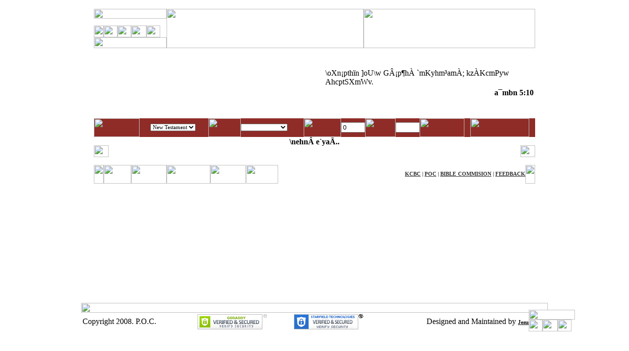

--- FILE ---
content_type: text/html
request_url: https://pocbible.com/adyayam.asp?book=2%20tbml%EF%BF%BD%EF%BF%BDm%EF%BF%BD%EF%BF%BD&val=0
body_size: 10445
content:
<!DOCTYPE HTML PUBLIC "-//W3C//DTD HTML 4.01 Transitional//EN" "http://www.w3.org/TR/html4/loose.dtd">
<html xmlns="http://www.w3.org/1999/xhtml">
<head>
<script>
  (function(i,s,o,g,r,a,m){i['GoogleAnalyticsObject']=r;i[r]=i[r]||function(){
  (i[r].q=i[r].q||[]).push(arguments)},i[r].l=1*new Date();a=s.createElement(o),
  m=s.getElementsByTagName(o)[0];a.async=1;a.src=g;m.parentNode.insertBefore(a,m)
  })(window,document,'script','https://www.google-analytics.com/analytics.js','ga');

  ga('create', 'UA-5798021-1', 'auto');
  ga('send', 'pageview');
</script>
<meta name="google-site-verification" content="PdFpXNXfFLLK3YM9E7FaSrkDQxFVn_RrVRZseZpe_hM" />
<META NAME="copyright" CONTENT="Copyright © 2008">
<META NAME="distribution" CONTENT="Global">
<META NAME="rating" CONTENT="General">
<META NAME="robots" CONTENT="INDEX,FOLLOW">
<META NAME="revisit-after" CONTENT="1 Day">
<META NAME="expires" CONTENT="3/14/2008">
<META NAME="Keywords" CONTENT="pocbible,Catholic bible,thiruvachanam,pocbible.com,online malayalam bible,www.malayalambible.com,bible,poc.,malayalam bible online,poc,poc online,malayalam bible,poc,thiruvachanam,malayalam bibile,bible malayalam,p o c,www.poc,read the bible online,my bible.com,bibles.us.com,holy bible malayalam,www.pocbible.com,bible in malayalam,pocbible,malayalambible,p.o.c,malayalam bible unicode,bible on line,bible online,catholic bible,online bible,my bible,poc bible,kcbc bible,bible.com,poc bible malayalam,mybible,bible .com,malayalam online bible,malayalam,www.malayalam bible.com,read malayalam,online poc bible, malayalam bible, kcbc bible commission, word of god, kerala">

<meta name="viewport" content="width=device-width, initial-scale=1.0">

<link rel="apple-touch-icon" sizes="180x180" href="/images/apple-touch-icon.png">
<link rel="icon" type="image/png" sizes="32x32" href="/images/favicon-32x32.png">
<link rel="icon" type="image/png" sizes="16x16" href="/images/favicon-16x16.png">
<link rel="manifest" href="/images/site.webmanifest">

<META NAME="Author" CONTENT="pocbible@purackal.com">
<META NAME="reply-to" CONTENT="pocbible@purackal.com">

	<META NAME="charset" CONTENT="ISO-8859-1">
	<META http-equiv="content-type" content="text/html; charset=ISO-8859-1" >
	<style>
	@font-face {
		font-family: 'ThiruvachanamRegular';
		src: url('thiruvachanam-webfont.eot');
		src: local('?'), url('thiruvachanam-webfont.woff') format('woff'),
						 url('thiruvachanam-webfont.ttf') format('truetype'),
						 url('thiruvachanam-webfont.svg#webfonthKgE3QHW') format('svg');
		font-weight: normal;
		font-style: normal;
	}
	</style>
	<link href="images/nwin.css" rel="stylesheet" type="text/css"/>

<TITLE>Adyayam :: POC Bible :: Thiruvachanam :: Word of God : KCBC Bible Commission :: Online Malayalam Bible</title>
<meta name="description" content="Complete online poc bible in malayalam. POC bible includes full version of new testament and old testament. It is developed by KCBC bible commission.">
<script>
var myNewWin,mySimi;
function mywinopen(linkval){

	myNewWin = window.open(linkval,'mywin','width=210,height=110,scrollbars=yes');

}

function fun(){

	if (myNewWin != null) myNewWin.close();
	if (mySimi != null) mySimi.close();

}


function funsimi(vallink){
	hi=screen.height;
	wd=screen.width;
	mySimi = window.open(vallink,'myfunsimi','resizable=no,scrollbars=yes,width=700,height=330');
}
</script>
<script type="text/javascript">
<!--
function MM_swapImgRestore() { //v3.0
  var i,x,a=document.MM_sr; for(i=0;a&&i<a.length&&(x=a[i])&&x.oSrc;i++) x.src=x.oSrc;
}
function MM_preloadImages() { //v3.0
  var d=document; if(d.images){ if(!d.MM_p) d.MM_p=new Array();
    var i,j=d.MM_p.length,a=MM_preloadImages.arguments; for(i=0; i<a.length; i++)
    if (a[i].indexOf("#")!=0){ d.MM_p[j]=new Image; d.MM_p[j++].src=a[i];}}
}

function MM_findObj(n, d) { //v4.01
  var p,i,x;  if(!d) d=document; if((p=n.indexOf("?"))>0&&parent.frames.length) {
    d=parent.frames[n.substring(p+1)].document; n=n.substring(0,p);}
  if(!(x=d[n])&&d.all) x=d.all[n]; for (i=0;!x&&i<d.forms.length;i++) x=d.forms[i][n];
  for(i=0;!x&&d.layers&&i<d.layers.length;i++) x=MM_findObj(n,d.layers[i].document);
  if(!x && d.getElementById) x=d.getElementById(n); return x;
}

function MM_swapImage() { //v3.0
  var i,j=0,x,a=MM_swapImage.arguments; document.MM_sr=new Array; for(i=0;i<(a.length-2);i+=3)
   if ((x=MM_findObj(a[i]))!=null){document.MM_sr[j++]=x; if(!x.oSrc) x.oSrc=x.src; x.src=a[i+2];}
}
//-->
</script>
</HEAD>
<body  onfocus="fun();" onload=" setBib();MM_preloadImages('images/home002.gif','images/print002.gif','images/mail002.gif','images/search002.gif','images/padanvesha_but02.gif','images/thirayuka_but02.gif')">
<table width="950" border="0" align="center" cellpadding="0" cellspacing="0">
  <tr>
    <td align="left" valign="top"><img src="images/top01.gif" width="950" height="8" /></td>
  </tr>
  <tr>
    <td align="left" valign="top"><table width="100%" border="0" cellspacing="0" cellpadding="0">
      <tr>
        <td align="left" valign="top" background="images/s000.gif" width="26" height="601" >&nbsp;</td>
        <td align="left" valign="top" bgcolor="#FFFFFF"><table width="100%" border="0" cellspacing="0" cellpadding="0">
          <tr>
            <td align="left" valign="top"><img src="images/line-white.gif" width="898" height="2" /></td>
          </tr>
          <tr>
            <td align="left" valign="top">
             <!--Start Top-->
 				<table width="100%" border="0" cellspacing="0" cellpadding="0">
              <tr>
                <td align="left" valign="top"><table width="100%" border="0" cellspacing="0" cellpadding="0">
                  <tr>
                    <td align="left" valign="top"><a title="Download Font" href="fontdownload.asp"><img src="images/download.gif" width="148" height="20" border=0/></a></td>
                  </tr>
                  <tr>
                    <td align="left" valign="top"><a title="Download Desktop Application" href="desktop.asp"><img src="images/desktop.gif" width="148" height="14" border=0/></a></td>
                  </tr>
                  <tr>
                    <td align="left" valign="top">
                    <table width="100%" border="0" cellspacing="0" cellpadding="0">
                      <tr>
                        <td align="left" valign="top"><img src="images/whi02.gif" width="20" height="24" /></td>
                        <td align="left" valign="top"><a title="Home" href="default.asp" onmouseout="MM_swapImgRestore()" onmouseover="MM_swapImage('Image10','','images/home002.gif',1)"><img src="images/home001.gif" name="Image10" width="28" height="24" border="0" id="Image10" /></a></td>
                        <td align="left" valign="top"><a title="Click to give us Feedback" href="feedback.asp" onmouseout="MM_swapImgRestore()" onmouseover="MM_swapImage('Image11','','images/mail002.gif',1)"><img src="images/mail001.gif" name="Image11" width="28" height="24" border="0" id="Image11" /></a></td>
                        <td align="left" valign="top"><a title="Click for Advance Search" href="Thiruvachanam-AdvSearch.asp" onmouseout="MM_swapImgRestore()" onmouseover="MM_swapImage('Image12','','images/search002.gif',1)"><img src="images/search001.gif" name="Image12" width="31" height="24" border="0" id="Image12" /></a></td>
                        <td align="left" valign="top"><a title="Click to Print Printer Friendly Page" href="javascript:window.print()" onmouseout="MM_swapImgRestore()" onmouseover="MM_swapImage('Image13','','images/print002.gif',1)"><img src="images/print001.gif" name="Image13" width="28" height="24" border="0" id="Image13" /></a></td>
                        <td align="left" valign="top"><img src="images/but3.gif" width="13" height="24" /></td>
                      </tr>
                    </table></td>
                  </tr>
                  <tr>
                    <td align="left" valign="top"><map name="pocMobile">
                    <area href="/m" shape="rect" coords="3, 4, 81, 22">
                    <area href="http://app.pocbible.com" shape="rect" coords="86, 4, 147, 22">
                    </map>
                    <img src="images/whi01.gif" width="148" height="22" border="0" usemap="#pocMobile" /><!--a href="/m"><img src="images/whi01.gif" width="148" height="22" border="0" /></a--></td>
                  </tr>
                </table></td>
                <td align="left" valign="top"><img src="images/aadiyil.gif" width="401" height="80" /></td>
                <td align="left" valign="top"><img src="images/thiruvachanam_head.gif" width="349" height="80" /></td>
              </tr>
            </table>
            <!--Stop Top-->
            </td>
          </tr>
          <tr>
            <td align="left" valign="top"><img src="images/line001.gif" width="898" height="1" /></td>
          </tr>
          <tr>
            <td align="left" valign="top"><table width="100%" border="0" cellspacing="0" cellpadding="0">
              <tr>
                <td width="468" align="left" valign="top" background="images/bible01.jpg" width="468" height="141" /></td>
                <td width="430" align="left" valign="middle" background="images/bible02.jpg">
				    <table border=0 cellpadding=1 cellspacing=2><tr><td><font class='thiruvachanam_r'>\oXn¡pthïn ]oU\w GÂ¡p¶hÀ `mKyhm³amÀ; kzÀKcmPyw AhcptSXmWv.</font></td></tr>  <tr><td align=right><font class='thiruvachanam_r'><b>a¯mbn  5:10</b></font></td></tr></table>
                </td>
              </tr>
            </table></td>
          </tr>
          <tr>
            <td align="left" valign="top"><img src="images/line001.gif" width="898" height="1" /></td>
          </tr>
          <tr>

            <td height="1"  align="left" valign="top" bgcolor="#8F2C27">
            <!--Start Search-->

  				<script  language="JavaScript">
function setAdVa(){ 

  document.getElementById('adyayam').value ="0";
  document.getElementById('vakyam').value ="";


	if(document.getElementById('grandam').selectedIndex =="15" && document.getElementById('bib').selectedIndex=="2"){
		//alert(document.getElementById('grandam').selectedIndex);
		document.getElementById('adyayam').value ="1";
	}

}
function setBib() {
     var selBib = document.myform.bib;
    if (selBib.options.length<3){
      selBib.options[selBib.options.length] = new Option('New Testament','1');
      selBib.options[selBib.options.length] = new Option('Old Testament','0');
   }
}


function setOptions(chosen) {
var selbox = document.myform.grandam;

selbox.options.length = 0;

if (chosen == "1") {
      selbox.options[selbox.options.length] = new Option('Matthew','a¯mbn');
      selbox.options[selbox.options.length] = new Option('Mark','aÀt¡mkv');
      selbox.options[selbox.options.length] = new Option('Luke','eq¡m');
      selbox.options[selbox.options.length] = new Option('John','tbml¶m³');
      selbox.options[selbox.options.length] = new Option('Acts','A¸kvtXme·mcpsS {]hÀ¯\\§Ä');
      selbox.options[selbox.options.length] = new Option('Romans','tdmam');
      selbox.options[selbox.options.length] = new Option('1 Corinthians','1 tImdnt´mkv');
      selbox.options[selbox.options.length] = new Option('2 Corinthians','2 tImdnt´mkv');
      selbox.options[selbox.options.length] = new Option('Galatians','Kem¯nbm');
      selbox.options[selbox.options.length] = new Option('Ephesians','Ft^tkmkv');
      selbox.options[selbox.options.length] = new Option('Philippians','^nen¸n');
      selbox.options[selbox.options.length] = new Option('Colossians','sImtfmtkmkv');
      selbox.options[selbox.options.length] = new Option('1 Thessalonians','1 sXktem\\n¡m');
      selbox.options[selbox.options.length] = new Option('2 Thessalonians','2 sXktem\\n¡m');
      selbox.options[selbox.options.length] = new Option('1 Timothy','1 Xntamt¯tbmkv');
      selbox.options[selbox.options.length] = new Option('2 Timothy','2 Xntamt¯tbmkv');
      selbox.options[selbox.options.length] = new Option('Titus','Xot¯mkv');
      selbox.options[selbox.options.length] = new Option('Philemon','^nsetam³');
      selbox.options[selbox.options.length] = new Option('Hebrews','sl{_mbÀ');
      selbox.options[selbox.options.length] = new Option('James','bmt¡m_v');
      selbox.options[selbox.options.length] = new Option('1 Peter','1 ]t{Xmkv');
      selbox.options[selbox.options.length] = new Option('2 Peter','2 ]t{Xmkv');
      selbox.options[selbox.options.length] = new Option('1 John','1 tbml¶m³');
      selbox.options[selbox.options.length] = new Option('2 John','2 tbml¶m³');
      selbox.options[selbox.options.length] = new Option('3 John','3 tbml¶m³');
      selbox.options[selbox.options.length] = new Option('Jude','bpZmkv');
      selbox.options[selbox.options.length] = new Option('Revelation','shfn]mSv');
      setAdVa();
}
else if (chosen == "0") {
 selbox.options[selbox.options.length] = new Option('Genesis','DÂ]¯n');
 selbox.options[selbox.options.length] = new Option('Exodus',']pd¸mSv');
 selbox.options[selbox.options.length] = new Option('Leviticus','tehyÀ');
 selbox.options[selbox.options.length] = new Option('Numbers','kwJy');
 selbox.options[selbox.options.length] = new Option('Deuteronomy','\\nbamhÀ¯\\w');
 selbox.options[selbox.options.length] = new Option('Joshua','tPmjz');
 selbox.options[selbox.options.length] = new Option('Judges','\\ymbm[n]³amÀ');
 selbox.options[selbox.options.length] = new Option('Ruth','dq¯v');
 selbox.options[selbox.options.length] = new Option('1 Samuel','1 kmaphÂ');
 selbox.options[selbox.options.length] = new Option('2 Samuel','2 kmaphÂ');
 selbox.options[selbox.options.length] = new Option('1 Kings','1 cmPm¡³amÀ');
 selbox.options[selbox.options.length] = new Option('2 Kings','2 cmPm¡³amÀ');
 selbox.options[selbox.options.length] = new Option('1 Chronicles','1 Zn\\hr¯m´w');
 selbox.options[selbox.options.length] = new Option('2 Chronicles','2 Zn\\hr¯m´w');
 selbox.options[selbox.options.length] = new Option('Ezra','F{km');
 selbox.options[selbox.options.length] = new Option('Nehemiah','s\\lanbm');
 selbox.options[selbox.options.length] = new Option('Tobit','tXm_nXv');
 selbox.options[selbox.options.length] = new Option('Judith','bqZn¯v');
 selbox.options[selbox.options.length] = new Option('Esther','FkvtXÀ');
 selbox.options[selbox.options.length] = new Option('1 Machabees','1 a¡_mbÀ');
 selbox.options[selbox.options.length] = new Option('2 Machabees','2 a¡_mbÀ');
 selbox.options[selbox.options.length] = new Option('Job','tPm_v');
 selbox.options[selbox.options.length] = new Option('Psalms','k¦oÀ¯\\§Ä');
 selbox.options[selbox.options.length] = new Option('Proverbs','kp`mjnX§Ä');
 selbox.options[selbox.options.length] = new Option('Ecclesiastes','k`m{]kwKI³');
 selbox.options[selbox.options.length] = new Option('Song of Songs','D¯aKoXw');
 selbox.options[selbox.options.length] = new Option('Wisdom','PvRm\\w');
 selbox.options[selbox.options.length] = new Option('Ecclesiasticus','{]`mjI³');
 selbox.options[selbox.options.length] = new Option('Isaiah','Gi¿m');
 selbox.options[selbox.options.length] = new Option('Jeremiah','Psdanbm');
 selbox.options[selbox.options.length] = new Option('Lamentations','hnem]§Ä');
 selbox.options[selbox.options.length] = new Option('Baruch','_mdq¡v');
 selbox.options[selbox.options.length] = new Option('Ezekiel','Fsk¡ntbÂ');
 selbox.options[selbox.options.length] = new Option('Daniel','Zm\\ntbÂ');
 selbox.options[selbox.options.length] = new Option('Hosea','tlmknbm');
 selbox.options[selbox.options.length] = new Option('Joel','tPmtbÂ');
 selbox.options[selbox.options.length] = new Option('Amos','Btamkv');
 selbox.options[selbox.options.length] = new Option('Obadiah','H_mZnbm');
 selbox.options[selbox.options.length] = new Option('Jonah','tbm\\m');
 selbox.options[selbox.options.length] = new Option('Micah','an¡m');
 selbox.options[selbox.options.length] = new Option('Nahum','\\mlpw');
 selbox.options[selbox.options.length] = new Option('Habakkuk','l_¡p¡v');
 selbox.options[selbox.options.length] = new Option('Zephaniah','sk^m\\nbm');
 selbox.options[selbox.options.length] = new Option('Haggai','lKvKmbn');
 selbox.options[selbox.options.length] = new Option('Zechariah','kJdnbm');
 selbox.options[selbox.options.length] = new Option('Malachi','aem¡n');
 setAdVa();
}
else if (chosen == " ") {
selbox.options[selbox.options.length] = new Option('Book         ',' ');  
document.getElementById('bib').selectedIndex =0;
}

}


function search_Validator(theForm)
{
//alert (document.getElementById("grandam").value);
	if (document.getElementById("bib").selectedIndex < 0)
	{
		alert("Please select one of the \"Testament\".");
		document.getElementById("bib").focus();
		return (false);
	}

	if (document.getElementById("grandam").value == " ")
	{
		alert("Please select one of the \"Testament\".");
		document.getElementById("bib").focus();
		return (false);
	}
	
	var checkOK = "0123456789";
	var checkStr = document.getElementById("adyayam").value;
	var allValid = true;
	for (i = 0;  i < checkStr.length;  i++)
	{
		ch = checkStr.charAt(i);
		for (j = 0;  j < checkOK.length;  j++)
		if (ch == checkOK.charAt(j))
			break;
		if (j == checkOK.length)
		{
			allValid = false;
			break;
		}
	}
	if (!allValid)
	{
		alert("Please enter only digit in the \"adyayam\" field.");
		document.getElementById("adyayam").focus();
		return (false);
	}

	var checkStr = document.getElementById("vakyam").value;
	var allValid = true;
	for (i = 0;  i < checkStr.length;  i++)
	{
		ch = checkStr.charAt(i);
		for (j = 0;  j < checkOK.length;  j++)
		if (ch == checkOK.charAt(j))
		break;
		if (j == checkOK.length)
		{
			allValid = false;
			break;
		}
	}
	if (!allValid)
	{
		alert("Please enter only digit in the \"vakyam\" field.");
		document.getElementById("vakyam").focus();
		return (false);
	}
	
	myform.submit();
	return (true);
	
	}

</script>

<form name="myform" method="post" action="thirayuka.asp" >
	<table id="AutoNumber1" style="BORDER-COLLAPSE: collapse" 
	bordercolor="#111111" cellspacing="0" cellpadding="0" width="898" bgcolor="#d2e4fc" 
	border="0">
	<tbody>
	<tr>
	  <td width="108" bgcolor="#8F2C27"><img src="images/search_bar_bible01.gif" width="93" height="38" /></td>
	  <td width="11" bgcolor="#8F2C27">&nbsp;</td>
	  <td width="122" bgcolor="#8F2C27">
	  	<select onfocus="setBib();" onchange="setOptions(document.myform.bib.options[document.myform.bib.selectedIndex].value);"  name="bib" id="bib" style="font-family: Verdana; font-size: 8pt" align="left">
		<option value=" " selected="selected">Testament</option>
		</select>
	</td>
	  <td width="66" bgcolor="#8F2C27"><a name=top><img src="images/search_bar_grandham.gif" width="66" height="38" border="0"/></a></td>
	  <td width="133" bgcolor="#8F2C27">
		<select onchange="setAdVa();" style="font-family: Verdana; font-size: 8pt" id="grandam" name="grandam" align="left">
		  <option value=" " selected="selected">Book         </option>
		</select>
	  </td>
	  <td width="76" bgcolor="#8F2C27"><img src="images/search_bar_adhyayam01.gif" width="76" height="38" /></td>
	  <td width="26" bgcolor="#8F2C27"><input tab=1 id="adyayam" name="adyayam" class="font01" style="FLOAT: left" size="4" border="1" /></td>
	  <td width="62" bgcolor="#8F2C27"><img src="images/search_bar_vakyam01.gif" width="62" height="38" /></td>
	  <td width="24" bgcolor="#8F2C27"><input tab=2  id="vakyam" name="vakyam" class="font01" style="FLOAT: left" size="4" border="1" /></td>
	  <td width="91" bgcolor="#8F2C27"><a HREF="javascript:document.myform.submit()" tab=3  onclick="return search_Validator(this)" onmouseout="MM_swapImgRestore()" onmouseover="MM_swapImage('Image25','','images/thirayuka_but02.gif',1)"><img border="0" src="images/thirayuka_but01.gif" name="Image25" width="91" height="38" id="Image25" /></a></td>
	  <td width="6" bgcolor="#8F2C27"><img src="images/center-cut.gif" width="12" height="38" /></td>
	  <td width="3" bgcolor="#8F2C27"><a href="Thiruvachanam-AdvSearch.asp" onmouseout="MM_swapImgRestore()" onmouseover="MM_swapImage('Image27','','images/padanvesha_but02.gif',1)"><img src="images/padanvesha_but01.gif" name="Image27" width="120" height="38" border="0" id="Image27" /></a></td>
	  <td width="3" align="right" bgcolor="#8F2C27"><img src="images/center-cut.gif" width="12" height="38" /></td>
	</tr>
	</tbody>
	</table> 
</form>

      <!--Stop Search-->
              </td>
            </tr>
          <tr>
            <td align="left" valign="top"><img src="images/line001.gif" width="898" height="1" /></td>
          </tr>

          <tr>
            <td align="left" valign="top"><table width="100%" border="0" cellspacing="0" cellpadding="0">
              <tr>
                <td width="3%" align="left"><img src="images/whi02.gif" width="30" height="24" /></td>
                <td width="94%" align="left" valign="top">
                <!---Start Body-->

  <div align="left">
    <center>
    <table border="0" cellpadding="0" cellspacing="2"  class = "thiruvachanam01" style="text-align: Justify; border-collapse: collapse" bordercolor="#111111" width="100%" id="AutoNumber1">

    <tr>
      <td width="1%">&nbsp;</td>

<script>setBib();document.getElementById('bib').selectedIndex =1;setOptions('1');document.getElementById('grandam').value ='2 tbmlï¿½ï¿½mï¿½ï¿½';document.getElementById('adyayam').value ='0';</script><b><FONT class=bible02>\nehnÂ e`yaÃ..</FONT></b>
      <td align="center"><h2><font class = "thiruvachanam01">
  	</font></h2>

  	</td>
      <td width="1%">&nbsp;</td>
    </tr>
 


		  <tr>
		    <td width="1%">&nbsp;</td>
		    <td align="justify">
		

		</td>
		    <td width="1%">&nbsp;</td>
		  </tr>

</table>

                <!---Stop Body-->
</td>
                <td width="3%" align="left"><img src="images/whi02.gif" width="30" height="24" /></td>
              </tr>
            </table></td>
          </tr>
          <tr>
            <td align="left" valign="top" background="images/bg_sublinks.gif">
                <!--Start bottom-->

      				<table width="100%" border="0" cellspacing="0" cellpadding="0">
              <tr>
                <td width="42%" align="left" valign="top"><table width="100%" border="0" cellspacing="0" cellpadding="0">
                  <tr>
                    <td align="left" valign="top"><img src="images/sr001.gif" width="20" height="38" border="0" /></td>
                    <td align="left" valign="top"><a href="aamukham.asp"><img src="images/aamukham01.gif" width="56" height="38" border="0" /></a></td>
                    <td align="left" valign="top"><a href="prasthavana.asp"><img src="images/prasthavan_sbut01.gif" width="72" height="38" border="0" /></a></td>
                    <td align="left" valign="top"><a href="charitram.asp"><img src="images/charitra_sbut01.gif" width="89" height="38" border="0" /></a></td>
                    <td align="left" valign="top"><a href="Alavukal.asp"><img src="images/alavukal_sbut01.gif" width="72" height="38" border="0" /></a></td>
                    <td align="left" valign="top"><a href="bhoopadabgal.asp"><img src="images/bhoopadabgal_sbut01.gif" width="65" height="38" border="0" /></a></td>
                  </tr>
                </table></td>
                <td width="57%" align="right" valign="middle" style="font-family: Verdana;font-size: 8pt; color:#333333; font-weight: bold" >
                <a style="font-family: Verdana;font-size: 8pt; color:#333333; font-weight: bold" target="_blank" href="http://www.kcbcsite.com">KCBC</a> | <a style="font-family: Verdana;font-size: 8pt; color:#333333; font-weight: bold" target="_blank" href="http://www.keralabiblesociety.com/pages/mal/POCBible.html">POC</a> | <a style="font-family: Verdana;font-size: 8pt; color:#333333; font-weight: bold" target="_blank" href="https://kcbc.co.in/KCBC/Commission/3">BIBLE<font face="ThiruvachanamRegular"> </font>COMMISION</a> | <a style="font-family: Verdana;font-size: 8pt; color:#333333; font-weight: bold" href="feedback.asp">FEEDBACK</a></td>
                <td width="1%" align="right" valign="middle"><img src="images/sr002.gif" width="20" height="38" /></td>
              </tr>
            </table>

    			<!--Stop bottom-->

            </td>
          </tr>
        </table>
            </td>
        <td align="left" valign="top" background="images/s003.gif"  width="26" height="601" >&nbsp;</td>
      </tr>
    </table></td>
  </tr>
  <tr>
    <td align="left" valign="top"><img src="images/bottom01.gif" width="950" height="20" /></td>
  </tr>
  <tr>
    <td align="left" valign="top">
    <!--Start Copyright-->
      		<table width="100%" border="0" cellspacing="3" cellpadding="0">
      <tr>
        <td align="left" valign="middle" class="font01">Copyright 2008. P.O.C.</td>           
        <td align="center" valign="middle" class="font01">
<script id="godaddy-security-s" src="https://cdn.sucuri.net/badge/badge.js" data-s="2035" data-i="669d2f0a5e10a8651160e98806d38b5351a21ca5a6" data-p="o" data-c="l" data-t="g"></script> </td><td align="center" valign="middle" class="font01">
<span id="siteseal"><script async type="text/javascript" src="https://seal.starfieldtech.com/getSeal?sealID=E78Lsi0mMg0IADLYqJo9MDeRhL15aN4M4QqDePxD8GzHEIdNs7zArTBrCKbi"></script></span></td><td align="left" valign="middle" class="font01">&nbsp;
		<div style='position:fixed;right:110px;bottom:45px;_display:none;background-color:#FFFFFF'><a href="#top"><img src="images/top03.gif" width="94" height="20" border="0" align="right"></a><br>
        <table border="0" cellspacing="0" cellpadding="0">
<tr>
<td><a title="Home" href="default.asp#top" onmouseout="MM_swapImgRestore()" onmouseover="MM_swapImage('Image1110','','images/home002.gif',1)"><img src="images/home001.gif" name="Image1110" width="28" height="24" border="0" id="Image1110" /></a></td>
<td><a title="Click for Advance Search" href="Thiruvachanam-AdvSearch.asp#top" onmouseout="MM_swapImgRestore()" onmouseover="MM_swapImage('Image112','','images/search002.gif',1)"><img src="images/search001.gif" name="Image112" width="31" height="24" border="0" id="Image112" /></a></td>
<td><a title="Click to Print Printer Friendly Page" href="javascript:window.print()" onmouseout="MM_swapImgRestore()" onmouseover="MM_swapImage('Image113','','images/print002.gif',1)"><img src="images/print001.gif" name="Image113" width="28" height="24" border="0" id="Image113" /></a></td>
</tr>
</table></div></td>
        <td align="right" valign="middle" class="font01">Designed and Maintained by <a style="font-family: Verdana;font-size: 8pt; color: black; font-weight: bold" href="http://www.jesusyouth.org"><strong>Jesus<font face="ThiruvachanamRegular"> </font>Youth</a></strong></td>
        <!--right:258px;bottom:75px;-->
      </tr>
</table>
     <!--Stop Copyright-->
    </td>
  </tr>
</table>
</body>
